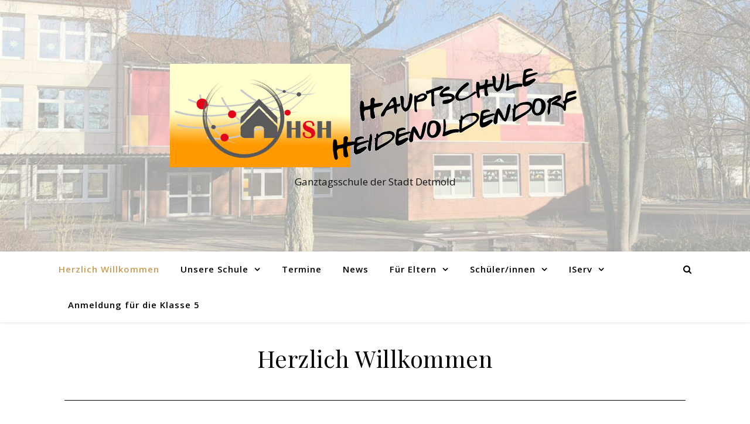

--- FILE ---
content_type: text/css
request_url: http://hauptschule-heidenoldendorf.de/wp-content/uploads/elementor/css/post-102.css?ver=1768143638
body_size: 307
content:
.elementor-102 .elementor-element.elementor-element-5618d27{--divider-border-style:solid;--divider-color:#000;--divider-border-width:1px;}.elementor-102 .elementor-element.elementor-element-5618d27 .elementor-divider-separator{width:100%;}.elementor-102 .elementor-element.elementor-element-5618d27 .elementor-divider{padding-top:15px;padding-bottom:15px;}.elementor-102 .elementor-element.elementor-element-8a53f0f{--divider-border-style:solid;--divider-color:#000;--divider-border-width:1px;}.elementor-102 .elementor-element.elementor-element-8a53f0f .elementor-divider-separator{width:100%;}.elementor-102 .elementor-element.elementor-element-8a53f0f .elementor-divider{padding-top:15px;padding-bottom:15px;}.elementor-102 .elementor-element.elementor-element-cd6de75 > .elementor-container{max-width:703px;}.elementor-102 .elementor-element.elementor-element-facb461{text-align:center;}.elementor-102 .elementor-element.elementor-element-facb461 > .elementor-widget-container{transition:background 0s;}.elementor-102 .elementor-element.elementor-element-c8b6a89{--divider-border-style:solid;--divider-color:#000;--divider-border-width:1px;}.elementor-102 .elementor-element.elementor-element-c8b6a89 .elementor-divider-separator{width:100%;}.elementor-102 .elementor-element.elementor-element-c8b6a89 .elementor-divider{padding-top:15px;padding-bottom:15px;}@media(min-width:768px){.elementor-102 .elementor-element.elementor-element-361335b{width:60%;}.elementor-102 .elementor-element.elementor-element-b4b1838{width:39.906%;}}